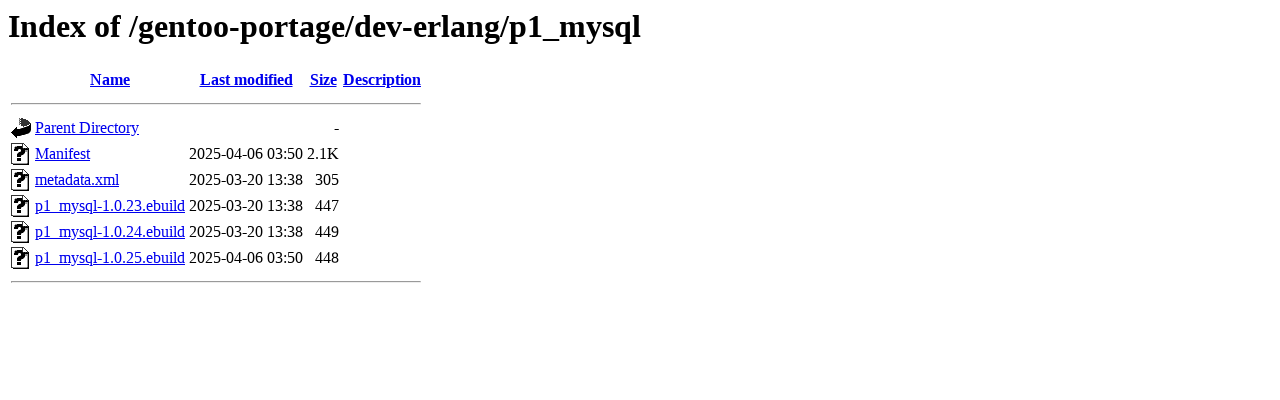

--- FILE ---
content_type: text/html;charset=UTF-8
request_url: https://ftp.rrzn.uni-hannover.de/gentoo-portage/dev-erlang/p1_mysql/
body_size: 511
content:
<!DOCTYPE HTML PUBLIC "-//W3C//DTD HTML 3.2 Final//EN">
<html>
 <head>
  <title>Index of /gentoo-portage/dev-erlang/p1_mysql</title>
 </head>
 <body>
<h1>Index of /gentoo-portage/dev-erlang/p1_mysql</h1>
  <table>
   <tr><th valign="top"><img src="/icons/blank.gif" alt="[ICO]"></th><th><a href="?C=N;O=D">Name</a></th><th><a href="?C=M;O=A">Last modified</a></th><th><a href="?C=S;O=A">Size</a></th><th><a href="?C=D;O=A">Description</a></th></tr>
   <tr><th colspan="5"><hr></th></tr>
<tr><td valign="top"><img src="/icons/back.gif" alt="[PARENTDIR]"></td><td><a href="/gentoo-portage/dev-erlang/">Parent Directory</a></td><td>&nbsp;</td><td align="right">  - </td><td>&nbsp;</td></tr>
<tr><td valign="top"><img src="/icons/unknown.gif" alt="[   ]"></td><td><a href="Manifest">Manifest</a></td><td align="right">2025-04-06 03:50  </td><td align="right">2.1K</td><td>&nbsp;</td></tr>
<tr><td valign="top"><img src="/icons/unknown.gif" alt="[   ]"></td><td><a href="metadata.xml">metadata.xml</a></td><td align="right">2025-03-20 13:38  </td><td align="right">305 </td><td>&nbsp;</td></tr>
<tr><td valign="top"><img src="/icons/unknown.gif" alt="[   ]"></td><td><a href="p1_mysql-1.0.23.ebuild">p1_mysql-1.0.23.ebuild</a></td><td align="right">2025-03-20 13:38  </td><td align="right">447 </td><td>&nbsp;</td></tr>
<tr><td valign="top"><img src="/icons/unknown.gif" alt="[   ]"></td><td><a href="p1_mysql-1.0.24.ebuild">p1_mysql-1.0.24.ebuild</a></td><td align="right">2025-03-20 13:38  </td><td align="right">449 </td><td>&nbsp;</td></tr>
<tr><td valign="top"><img src="/icons/unknown.gif" alt="[   ]"></td><td><a href="p1_mysql-1.0.25.ebuild">p1_mysql-1.0.25.ebuild</a></td><td align="right">2025-04-06 03:50  </td><td align="right">448 </td><td>&nbsp;</td></tr>
   <tr><th colspan="5"><hr></th></tr>
</table>
</body></html>
